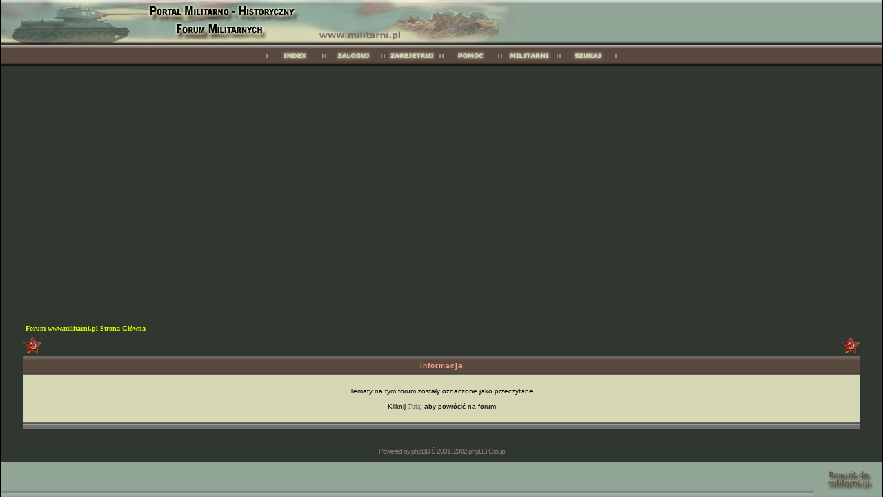

--- FILE ---
content_type: text/html
request_url: http://www.forum.militarni.pl/viewforum.php?f=21&mark=topics&sid=3e61694a4985033f01b227253ea7fde0
body_size: 2053
content:
<!DOCTYPE HTML PUBLIC "-//W3C//DTD HTML 4.01 Transitional//EN">
<html dir="ltr">
<head>
<meta http-equiv="Content-Type" content="text/html; charset=iso-8859-2">
<meta http-equiv="Content-Style-Type" content="text/css">
<meta name="Author" content="http://www.infectedfx.com" />

<link rel="top" href="./index.php?sid=97922402b514454c3124a4da0ccfb705" title="Forum www.militarni.pl Strona Główna" />
<link rel="search" href="./search.php?sid=97922402b514454c3124a4da0ccfb705" title="Szukaj" />
<link rel="help" href="./faq.php?sid=97922402b514454c3124a4da0ccfb705" title="FAQ" />
<link rel="author" href="./memberlist.php?sid=97922402b514454c3124a4da0ccfb705" title="Użytkownicy" />

<title>www.militarni.pl :: </title>
<link rel="stylesheet" href="./templates/BreatheFX/BreatheFX.css" type="text/css">
<style type="text/css">
<!--
th, td.th, td.spacerow	{ background-image: url(./templates/BreatheFX/images/bg_cat.gif); }
td.th2	{ background-image: url(./templates/BreatheFX/images/bg_cat2.gif); }
td.cat,td.catHead,td.catSides,td.catLeft,td.catRight,td.catBottom, td.row4	{ background-image: url(./templates/BreatheFX/images/bg_cat4.gif); }

/* Import the fancy styles for IE only (NS4.x doesn't use the @import function) */
@import url("./templates/BreatheFX/formIE.css");
-->
</style>
<script language="javascript" type="text/javascript">
<!--

 var lang = "lang_english/";

 function ShowImage(title, href, name)
 {
  document.write('<td align="center" valign="bottom">');
  document.write('<a title="' + title + '" href="' + href + '">');
  document.write('<img src="./templates/BreatheFX/images/' + lang + 'btn_' + name + '.gif" height=30" border="0" alt="' + title + '" /></a>');
  document.write('</td>');
  return true;
 }

//-->
</script>
</head>
<body bgcolor="#F0F0F0"  marginwidth="0" marginheight="0" leftmargin="0" topmargin="0" />
<table border="0" cellspacing="0" cellpadding="0" width="100%" height="100%" align="center" class="maintable">
<tr>
	<td align="center" valign="top" height="100%"><p><a name="top"></a> </p>
    <TABLE WIDTH=100% BORDER=0 CELLPADDING=0 CELLSPACING=0>
      <TR>
        <TD background="./templates/BreatheFX/images/hdr_bg.gif">
          <!--<span class="maintitle">www.militarni.pl</span><br /><span class="subtitle">Forum dyskusyjne militarnych</span>-->
          <a href="index.php?sid=97922402b514454c3124a4da0ccfb705"><IMG ALT="Forum www.militarni.pl Strona Główna" SRC="./templates/BreatheFX/images/hdr_center.gif" border="0"></a></TD>
      </TR>
      <TR>
        <TD background="./templates/BreatheFX/images/bg_mnu.gif"> <div align="center">
            <script language="JavaScript" type="text/javascript">
			<!--
				document.write('<table border="0" cellspacing="0" cellpadding="0"><tr>');
				ShowImage("Forum www.militarni.pl Strona Główna", "index.php?sid=97922402b514454c3124a4da0ccfb705", "index");
				ShowImage("Zaloguj", "login.php?sid=97922402b514454c3124a4da0ccfb705", "login");
				ShowImage("Rejestracja", "profile.php?mode=join&amp;sid=97922402b514454c3124a4da0ccfb705", "register");
				ShowImage("FAQ", "faq.php?sid=97922402b514454c3124a4da0ccfb705", "faq");
				ShowImage("Użytkownicy", "memberlist.php?sid=97922402b514454c3124a4da0ccfb705", "users");
				ShowImage("Szukaj", "search.php?sid=97922402b514454c3124a4da0ccfb705", "search");
				document.write('</tr></table>');
			//-->
			</script>
            <noscript>
            <table border="0" cellspacing="0" cellpadding="0">
              <tr>
                <td align="center" valign="bottom"><a title="Forum www.militarni.pl Strona Główna" href="%7BU_INDEX%7D"><img src="./templates/BreatheFX/images/btn_index.gif" border="0" alt="Forum www.militarni.pl Strona Główna" /></a></td>
                <td align="center" valign="bottom"><a title="Zaloguj" href="login.php?sid=97922402b514454c3124a4da0ccfb705"><img src="./templates/BreatheFX/images/btn_login.gif" border="0" alt="Zaloguj" /></a></td>
                <td align="center" valign="bottom"><a title="Rejestracja" href="profile.php?mode=join&amp;sid=97922402b514454c3124a4da0ccfb705"><img src="./templates/BreatheFX/images/btn_register.gif" border="0" alt="Rejestracja" /></a></td>
                <td align="center" valign="bottom"><a title="FAQ" href="faq.php?sid=97922402b514454c3124a4da0ccfb705"><img src="./templates/BreatheFX/images/btn_faq.gif" border="0" alt="FAQ" /></a></td>
                <td align="center" valign="bottom"><a title="Użytkownicy" href="memberlist.php?sid=97922402b514454c3124a4da0ccfb705"><img src="./templates/BreatheFX/images/btn_users.gif" border="0" alt="Użytkownicy" /></a></td>
                <td align="center" valign="bottom"><a title="Szukaj" href="search.php?sid=97922402b514454c3124a4da0ccfb705"><img src="./templates/BreatheFX/images/btn_search.gif" border="0" alt="Szukaj" /></a></td>
              </tr>
            </table>
            </noscript>
          </div></TD>
      </TR>
    </TABLE>
    <p>&nbsp;</p>
    <tr>
	<td align="center" valign="top">


<table width="95%" cellspacing="2" cellpadding="2" border="0" align="center">
  <tr>
		<td align="left" class="nav"><a href="index.php?sid=97922402b514454c3124a4da0ccfb705" class="nav">Forum www.militarni.pl Strona Główna</a></td>
	</tr>
</table>

<table width="95%" border="0" align="center" cellpadding="0" cellspacing="0">
  <tr>
	<td width="50" align="right" valign="bottom"><img src="./templates/BreatheFX/images/top_left.gif" border="0" alt="" /></td>
	<td width="100%" align="center" valign="middle" background="./templates/BreatheFX/images/top_center.gif"></td>
	<td width="50" align="left" valign="bottom"><img src="./templates/BreatheFX/images/top_right.gif" border="0" alt="" /></td>
</tr>
</table>
<table width="95%" border="0" align="center" cellpadding="4" cellspacing="1" class="forumline">
  <tr>
    <td class="catLeft"><div align="center"><span class="cattitle">Informacja</span></div></td>
  </tr>
  <tr>
    <td class="row1"><table width="100%" cellspacing="0" cellpadding="1" border="0">
        <tr>
          <td>&nbsp;</td>
        </tr>
        <tr>
          <td align="center"><span class="gen">Tematy na tym forum zostały oznaczone jako przeczytane<br /><br />Kliknij <a href="viewforum.php?f=21&amp;sid=97922402b514454c3124a4da0ccfb705">Tutaj</a>  aby powrócić na forum</span></td>
        </tr>
        <tr>
          <td>&nbsp;</td>
        </tr>
      </table></td>
  </tr>
</table>
<table width="95%" border="0" align="center" cellpadding="0" cellspacing="0">
  <tr>
	<td width="12" align="right" valign="top"><img src="./templates/BreatheFX/images/bottom_left.gif" border="0" alt="" /></td>
	<td width="100%" background="./templates/BreatheFX/images/bottom_center.gif"><img src="./templates/BreatheFX/images/spacer.gif" width="1" height="1" border="0" alt="" /></td>
	<td width="12" align="left" valign="top"><img src="./templates/BreatheFX/images/bottom_right.gif" border="0" alt="" /></td>
</tr>
</table>

<table width="95%" align="center">
  <tr><td><img src="./templates/BreatheFX/images/spacer.gif" width="1" height="10" border="0" /></td></tr></table><!-- replacement of <br clear="all" /> because of Opera 7 bug. -->

 <div align="center">
  <p><span class="copyright">
  Powered by <a href="http://www.phpbb.com/" target="_phpbb" class="copyright">phpBB</a>  Š 2001, 2002 phpBB Group<br />
 </span> </p>
  <table width="100%" border="0" cellspacing="0" cellpadding="0">
    <tr>
      <td class="rowBottom"><a href="http://www.militarni.pl" target="_blank"><img alt="Design by: Infected-FX" src="./templates/BreatheFX/images/bottom_pix.gif" align="RIGHT" border="0" /></a></td>
    </tr>
  </table>

</div>



--- FILE ---
content_type: text/css
request_url: http://www.forum.militarni.pl/templates/BreatheFX/BreatheFX.css
body_size: 2628
content:
/*
  GreenFX Theme for phpBB version 2+
  Created by Infected-FX
  http://www.infectedfx.com
*/


 /* General page style. The scroll bar colours only visible in IE5.5+ */
body {
	background-color: #212724;
scrollbar-face-color:#303730;
scrollbar-highlight-color:#6C7C6C;
scrollbar-3dlight-color:#000000;
scrollbar-darkshadow-color:#363F36;
scrollbar-shadow-color:#000000;
scrollbar-arrow-color:#6C7B6C;
scrollbar-track-color:#566356;
font-family:Verdana; font-size:10px ; color: #000000
}

/* General font families for common tags */
font, th, td, p { font-family: Verdana, Arial, Helvetica, sans-serif; font-size:10px }
a {
color: #6F6F6F;
font-family:Verdana;
font-size:10px;
text-decoration:none
}

a:visited	{
font-family:Verdana;
font-size:10px;
color: #6F6F6F;
text-decoration:none
}
a:hover		{
font-family:Verdana;
font-size:10px;
color: #C1F200;
text-decoration:none
 }

a:active	{
font-family:Verdana;
font-size:10px;
color: #C1F200;
text-decoration:none
}
hr	{ height: 0px; border: solid #FFFFFF 0px; border-top-width: 1px;}


.maintable	{ border-left:1px solid #000000; border-right:1px solid #000000; background-color: #303730;  }
/* This is the outline round the main forum tables */
.forumline	{ background-color: #666666; }


/* Main table cell colours and backgrounds */
td.row1	{ background-image:url('images/row1.gif'); background-repeat:repeat; background-attachment:fixed }
td.row1_over	{ background-color: #1A1E1A; }
td.row2	{ background-color: #EFEFEF; background-image:url('images/row2.gif'); background-repeat:repeat; background-attachment:fixed }
td.row2_over	{ background-color: #EDEDED; }
td.row3, td.row3Right	{ background-color: #EDEDED; background-image:url('images/row3.gif'); background-repeat:repeat; background-attachment:fixed }
td.row3_over	{ background-color: #FFFFFF; }
td.row4	{ background-color: #F6F6F6; }
td.row5	{ background-color: #EDEDED; background-image:url('images/row5.gif'); background-repeat:repeat; background-attachment:fixed }
td.row6	{ background-color: #EDEDED; background-image:url('images/row5.gif'); background-repeat:repeat; background-attachment:fixed }
td.row7	{ border:1px solid #000000; background-color: #EDEDED; background-image:url('images/row5.gif'); background-repeat:repeat; background-attachment:fixed }
td.rowBottom	{ background-color: #566356; background-image:url('images/row_bottom.gif'); background-repeat:repeat; background-attachment:fixed }
td.rowLeft	{ background-color: #566356; background-image:url('images/row_left.gif'); background-repeat:repeat; background-attachment:fixed }
td.rowLeft2	{ background-color: #566356; background-image:url('images/row_left2.gif'); background-repeat:repeat; background-attachment:fixed }


/*
  This is for the table cell above the Topics, Post & Last posts on the index.php page
  By default this is the fading out gradiated silver background.
  However, you could replace this with a bitmap specific for each forum
*/
td.rowpic {
		background-color: #FFFFFF;
}

/* Header cells - the blue and silver gradient backgrounds */
th, td.th	{
	font-size: 10px; font-weight: bold;
	height: 25px;font-family:Verdana
}

td.cat, td.catHead, td.catSides, td.catLeft, td.catRight, td.catBottom {
			height: 25px
}

td.th2 {background-color:#9EB3C5; height: 20px; color: #FFFFFF; }

td.spaceRow { background-color: #9EB3C5; }


/*
  Setting additional nice inner borders for the main table cells.
  The names indicate which sides the border will be on.
  Don't worry if you don't understand this, just ignore it :-)
*/

/* The largest text used in the index page title and toptic title etc. */
h1, h2	{
			font-weight: bold; font-size: 12px; font-family: "Trebuchet MS",Verdana, Arial, Helvetica, sans-serif;
			text-decoration: none; line-height : 120%; color: #000000;
}
.maintitle	{
			font-weight: bold; font-size: 12px; font-family: "Trebuchet MS",Verdana, Arial, Helvetica, sans-serif;
			text-decoration: none; line-height: 120%; color: #FFFFFF;
}
.subtitle	{
			font-size: 10px; font-family: Arial, Helvetica, sans-serif;
			text-decoration: none; color: #000000;
}


/* General text */
.gen { font-size : 10px; }
.genmed { font-size : 10px; }
.gensmall, .gensmall2 { font-size : 10px; }
.gentiny { font-size: 10px; }
.gen { color : #000000; }
.gen2 { color : #FFC6C6; }
.genmed, .gensmall { color : #596659; }
a.gen, a.genmed, a.gensmall { color: #CCFF00; text-decoration: none; }
a:hover.gen, a:hover.genmed, a:hover.gensmall	{ color: #AED900; text-decoration: none; }


/* The register, login, search etc links at the top of the page */
.mainmenu		{ font-size: 10px; color: #000000 }
a.mainmenu		{ text-decoration: none; color: #525E6E;  }
a:hover.mainmenu{ text-decoration: none; color: #F3f3f3; }


/* Forum category titles */
.cattitle		{ font-weight: bold; font-size: 10px ; letter-spacing: 1px; color: #F5A58C}
a.cattitle		{ text-decoration: none; color: #F5A58C;font-family:Verdana; font-size:10px; font-weight:bold }
a:visited.cattitle { text-decoration: none; color: #F5A58C;font-family:Verdana; font-size:10px; font-weight:bold }
a:hover.cattitle { text-decoration: none; color: #FFD3BF;font-family:Verdana; font-size:10px; font-weight:bold }
a:active.cattitle { text-decoration: none; color: #FFD3BF;font-family:Verdana; font-size:10px; font-weight:bold }

.rowtitle		{ font-weight: bold; font-size: 10px ; letter-spacing: 1px; color: #E0FF66; }
a.rowtitle		{ text-decoration: none; color: #8DB000; }
a:visited.rowtitle { text-decoration: none; color: #8DB000; }
a:hover.rowtitle { text-decoration: none; color: #AED900; }
a:active.rowtitle { text-decoration: none; color: #AED900;font-family:Verdana; font-size:10px; font-weight:bold }


/* Forum title: Text and link to the forums used in: index.php */
.forumlink		{ font-weight: bold; font-size: 10px; color: #000000; }
a.forumlink 	{ text-decoration: none; color: #525E6E; }
a:hover.forumlink{ text-decoration: none; color: #000000; }


/* Used for the navigation text, (Page 1,2,3 etc) and the navigation bar when in a forum */
.nav			{ font-weight: bold; font-size: 10px; color : #BFC6BF;}
a.nav			{ text-decoration: none; color: #CCFF00; }
a:hover.nav		{ text-decoration: none; color: #8EB100; }


/* titles for the topics: could specify viewed link colour too */
.topictitle			{ font-weight: bold; font-size: 10px; color : #000000; }
a:link.topictitle   { text-decoration: none; color: #6F6F6F; }
a:visited.topictitle { text-decoration: none; color: #6F6F6F; }
a:hover.topictitle	{ text-decoration: none; color: #F3f3f3; }
a:active.topictitle	{ text-decoration: none; color: #000000; }


/* Name of poster in viewmsg.php and viewtopic.php and other places */
.name			{ font-size: 10px; color: #000000;}

/* Location, number of posts, post date etc */
.postdetails		{ font-size: 10px; color: #000000; }


/* The content of the posts (body of text) */
.postbody { color: #141814 ;font-size: 10px;}
a:link.postlink	{ text-decoration: none; color: #6F6F6F; }
a:visited.postlink { text-decoration: none; color: #6F6F6F; }
a:hover.postlink { text-decoration: none; color: #F3f3f3; }
a:active.postlink { text-decoration: none; color: #000000; }


/* Quote & Code blocks */
.code {
	font-family: Verdana; font-size: 10px; color: #006600;
	background-color: #F3F7FA; border: #525E6E; border-style: dotted;
	border-left-width: 1px; border-top-width: 1px; border-right-width: 1px; border-bottom-width: 1px
}

.quote {
	font-family: Verdana, Arial, Helvetica, sans-serif; font-size: 10px; color: #3E4753; line-height: 125%;
	background-color: #F3F7FA; border: #525E6E; border-style: dotted;
	border-left-width: 1px; border-top-width: 1px; border-right-width: 1px; border-bottom-width: 1px
}


/* Copyright and bottom info */
.copyright		{ font-size: 10px; font-family: Verdana, Arial, Helvetica, sans-serif; color: #808080; letter-spacing: -1px;}
a.copyright, a:visited.copyright { color: #808080; text-decoration: none;}
a:hover.copyright { color: #000000; text-decoration: none;}

.copyright2		{ font-size: 10px; font-family: Verdana, Arial, Helvetica, sans-serif; color: #000000; font-weight: bold; }
a.copyright2		{ text-decoration: none; color: #000000; }
a:visited.copyright2 { text-decoration: none; color: #000000; }
a:hover.copyright2 { text-decoration: none; color: #F3F7FA; }
a:active.copyright2 { text-decoration: none; color: #808080; }


/* Form elements */
input, textarea, select {
	color : #000000;
	font: normal 10px Verdana, Arial, Helvetica, sans-serif;
}

/* The text input fields background colour */

input.post
{
	border-left:1px inset #000000; border-right:1px inset #FFFFFF; border-top:1px inset #000000; border-bottom:1px inset #FFFFFF; background-color : #D0D3D8;background-image:url('images/bck_txt2.jpg'); background-repeat:repeat; background-attachment:fixed
}

textarea.post
{
	border-left:1px inset #000000; border-right:1px inset #FFFFFF; border-top:1px inset #000000; border-bottom:1px inset #FFFFFF; background-color : #D0D3D8;background-image:url('images/bck_txt1.jpg'); background-repeat:repeat; background-attachment:fixed
}

select {
	background-color : #B2B2B2;background-repeat:repeat; background-attachment:fixed; font-family:Verdana; font-size:10px
}

input { text-indent : 2px; }

/* The buttons used for bbCode styling in message post */
input.button {
	border-left:1px solid #000000; border-top:1px solid #000000; border-bottom:1px solid #FFFFFF; background-color: #B2B2B2;
	color: #000000;
	font-size: 10px; font-family: Verdana, Arial, Helvetica, sans-serif; border-right-style:solid; border-right-color:#FFFFFF
}

/* The main submit button option */
input.mainoption {
	border-right:1px solid #FFFFFF; border-bottom:1px solid #FFFFFF; background-color : #ADB8AD;
	font-weight : bold; border-left-style:solid; border-left-width:1; border-top-style:solid; border-top-width:1
}

/* None-bold submit button */
input.liteoption {
	border-left:1px solid #000000; border-top:1px solid #000000; background-color : #566356;
	font-weight : bold;font-family:Verdana; color:#EAEAEA; font-size:10px; border-right-style:solid; border-right-color:#ADB8AD; border-bottom-style:solid; border-bottom-color:#ADB8AD
}

/* This is the line in the posting page which shows the rollover
  help line. This is actually a text box, but if set to be the same
  colour as the background no one will know ;)
*/
.helpline { border-width:1; background-color: #660000; border-style: inset;; font-family:Verdana; font-size:10px; color:#FFFFFF; background-image:url('images/bg_cat4.gif') }